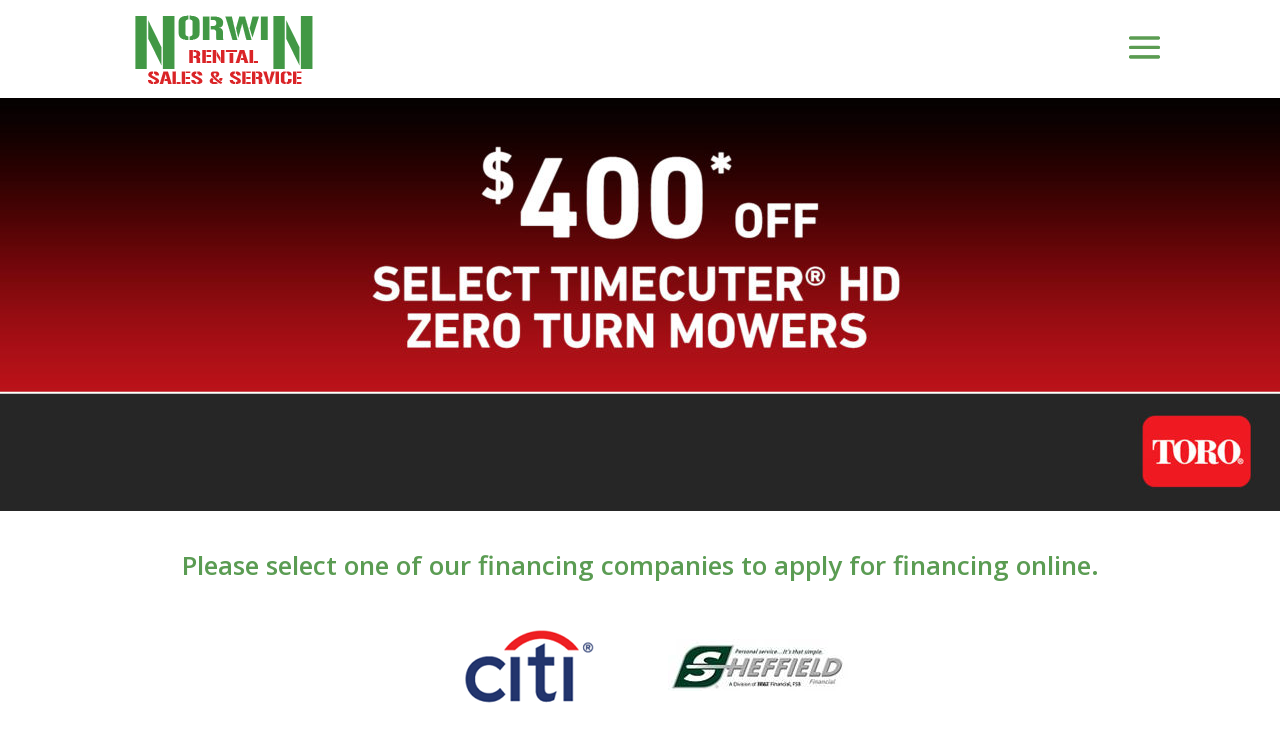

--- FILE ---
content_type: text/html; charset=UTF-8
request_url: https://www.norwinrental.com/financing-options/re-400-off-select-timecutter-hd-mowers/
body_size: 7871
content:
<!DOCTYPE html>
<html lang="en-US" prefix="og: http://ogp.me/ns#">
<head>
	<meta charset="UTF-8" />
<meta http-equiv="X-UA-Compatible" content="IE=edge">
	<link rel="pingback" href="https://www.norwinrental.com/xmlrpc.php" />

	<script type="text/javascript">
		document.documentElement.className = 'js';
	</script>

	
<!-- Search Engine Optimization by Rank Math - https://s.rankmath.com/home -->
<title>RE - $400 Off Select TimeCutter HD Mowers | Norwin Rental Sales &amp; Services</title>
<meta name="description" content="$400 Off Select TimeCutter HD Mowers"/>
<meta name="robots" content="follow, index, max-snippet:-1, max-video-preview:-1, max-image-preview:large"/>
<link rel="canonical" href="https://www.norwinrental.com/financing-options/re-400-off-select-timecutter-hd-mowers/" />
<meta property="og:locale" content="en_US">
<meta property="og:type" content="article">
<meta property="og:title" content="RE - $400 Off Select TimeCutter HD Mowers | Norwin Rental Sales &amp; Services">
<meta property="og:description" content="$400 Off Select TimeCutter HD Mowers">
<meta property="og:url" content="https://www.norwinrental.com/financing-options/re-400-off-select-timecutter-hd-mowers/">
<meta property="og:site_name" content="Norwin Rental Sales &amp; Services">
<meta property="article:publisher" content="https://www.facebook.com/norwinrental">
<meta property="og:updated_time" content="2022-03-16T13:49:36+00:00">
<meta name="twitter:card" content="summary_large_image">
<meta name="twitter:title" content="RE - $400 Off Select TimeCutter HD Mowers | Norwin Rental Sales &amp; Services">
<meta name="twitter:description" content="$400 Off Select TimeCutter HD Mowers">
<!-- /Rank Math WordPress SEO plugin -->

<link rel='dns-prefetch' href='//fonts.googleapis.com' />
<link rel='dns-prefetch' href='//s.w.org' />
<link rel="alternate" type="application/rss+xml" title="Norwin Rental Sales &amp; Services &raquo; Feed" href="https://www.norwinrental.com/feed/" />
<link rel="alternate" type="application/rss+xml" title="Norwin Rental Sales &amp; Services &raquo; Comments Feed" href="https://www.norwinrental.com/comments/feed/" />
		<script type="text/javascript">
			window._wpemojiSettings = {"baseUrl":"https:\/\/s.w.org\/images\/core\/emoji\/12.0.0-1\/72x72\/","ext":".png","svgUrl":"https:\/\/s.w.org\/images\/core\/emoji\/12.0.0-1\/svg\/","svgExt":".svg","source":{"concatemoji":"https:\/\/www.norwinrental.com\/wp-includes\/js\/wp-emoji-release.min.js?ver=5.4.18"}};
			/*! This file is auto-generated */
			!function(e,a,t){var n,r,o,i=a.createElement("canvas"),p=i.getContext&&i.getContext("2d");function s(e,t){var a=String.fromCharCode;p.clearRect(0,0,i.width,i.height),p.fillText(a.apply(this,e),0,0);e=i.toDataURL();return p.clearRect(0,0,i.width,i.height),p.fillText(a.apply(this,t),0,0),e===i.toDataURL()}function c(e){var t=a.createElement("script");t.src=e,t.defer=t.type="text/javascript",a.getElementsByTagName("head")[0].appendChild(t)}for(o=Array("flag","emoji"),t.supports={everything:!0,everythingExceptFlag:!0},r=0;r<o.length;r++)t.supports[o[r]]=function(e){if(!p||!p.fillText)return!1;switch(p.textBaseline="top",p.font="600 32px Arial",e){case"flag":return s([127987,65039,8205,9895,65039],[127987,65039,8203,9895,65039])?!1:!s([55356,56826,55356,56819],[55356,56826,8203,55356,56819])&&!s([55356,57332,56128,56423,56128,56418,56128,56421,56128,56430,56128,56423,56128,56447],[55356,57332,8203,56128,56423,8203,56128,56418,8203,56128,56421,8203,56128,56430,8203,56128,56423,8203,56128,56447]);case"emoji":return!s([55357,56424,55356,57342,8205,55358,56605,8205,55357,56424,55356,57340],[55357,56424,55356,57342,8203,55358,56605,8203,55357,56424,55356,57340])}return!1}(o[r]),t.supports.everything=t.supports.everything&&t.supports[o[r]],"flag"!==o[r]&&(t.supports.everythingExceptFlag=t.supports.everythingExceptFlag&&t.supports[o[r]]);t.supports.everythingExceptFlag=t.supports.everythingExceptFlag&&!t.supports.flag,t.DOMReady=!1,t.readyCallback=function(){t.DOMReady=!0},t.supports.everything||(n=function(){t.readyCallback()},a.addEventListener?(a.addEventListener("DOMContentLoaded",n,!1),e.addEventListener("load",n,!1)):(e.attachEvent("onload",n),a.attachEvent("onreadystatechange",function(){"complete"===a.readyState&&t.readyCallback()})),(n=t.source||{}).concatemoji?c(n.concatemoji):n.wpemoji&&n.twemoji&&(c(n.twemoji),c(n.wpemoji)))}(window,document,window._wpemojiSettings);
		</script>
		<meta content="Divi Child Theme v.1.0.2" name="generator"/><style type="text/css">
img.wp-smiley,
img.emoji {
	display: inline !important;
	border: none !important;
	box-shadow: none !important;
	height: 1em !important;
	width: 1em !important;
	margin: 0 .07em !important;
	vertical-align: -0.1em !important;
	background: none !important;
	padding: 0 !important;
}
</style>
	<link rel='stylesheet' id='wp-block-library-css'  href='https://www.norwinrental.com/wp-includes/css/dist/block-library/style.min.css?ver=5.4.18' type='text/css' media='all' />
<link rel='stylesheet' id='wc-block-style-css'  href='https://www.norwinrental.com/wp-content/plugins/woocommerce/packages/woocommerce-blocks/build/style.css?ver=2.5.16' type='text/css' media='all' />
<link rel='stylesheet' id='woocommerce-layout-css'  href='https://www.norwinrental.com/wp-content/plugins/woocommerce/assets/css/woocommerce-layout.css?ver=4.1.2' type='text/css' media='all' />
<link rel='stylesheet' id='woocommerce-smallscreen-css'  href='https://www.norwinrental.com/wp-content/plugins/woocommerce/assets/css/woocommerce-smallscreen.css?ver=4.1.2' type='text/css' media='only screen and (max-width: 768px)' />
<link rel='stylesheet' id='woocommerce-general-css'  href='https://www.norwinrental.com/wp-content/plugins/woocommerce/assets/css/woocommerce.css?ver=4.1.2' type='text/css' media='all' />
<style id='woocommerce-inline-inline-css' type='text/css'>
.woocommerce form .form-row .required { visibility: visible; }
</style>
<link rel='stylesheet' id='wpos-slick-style-css'  href='https://www.norwinrental.com/wp-content/plugins/wp-logo-showcase-responsive-slider-slider/assets/css/slick.css?ver=2.7.2' type='text/css' media='all' />
<link rel='stylesheet' id='logo_showcase_style-css'  href='https://www.norwinrental.com/wp-content/plugins/wp-logo-showcase-responsive-slider-slider/assets/css/logo-showcase.css?ver=2.7.2' type='text/css' media='all' />
<link rel='stylesheet' id='divi-style-css'  href='https://www.norwinrental.com/wp-content/themes/Divi/style.css?ver=5.4.18' type='text/css' media='all' />
<link rel='stylesheet' id='child-style-css'  href='https://www.norwinrental.com/wp-content/themes/divi-child-theme-master/style.css?ver=1.0.2' type='text/css' media='all' />
<link rel='stylesheet' id='divi-fonts-css'  href='https://fonts.googleapis.com/css?family=Open+Sans:300italic,400italic,600italic,700italic,800italic,400,300,600,700,800&#038;subset=latin,latin-ext' type='text/css' media='all' />
<link rel='stylesheet' id='dashicons-css'  href='https://www.norwinrental.com/wp-includes/css/dashicons.min.css?ver=5.4.18' type='text/css' media='all' />
<script type='text/javascript' src='https://www.norwinrental.com/wp-includes/js/jquery/jquery.js?ver=1.12.4-wp'></script>
<script type='text/javascript' src='https://www.norwinrental.com/wp-includes/js/jquery/jquery-migrate.min.js?ver=1.4.1'></script>
<script type='text/javascript' src='https://www.norwinrental.com/wp-content/themes/Divi/core/admin/js/es6-promise.auto.min.js?ver=5.4.18'></script>
<script type='text/javascript'>
/* <![CDATA[ */
var et_core_api_spam_recaptcha = {"site_key":"","page_action":{"action":"re_400_off_select_timecutter_hd_mowers"}};
/* ]]> */
</script>
<script type='text/javascript' src='https://www.norwinrental.com/wp-content/themes/Divi/core/admin/js/recaptcha.js?ver=5.4.18'></script>
<link rel='https://api.w.org/' href='https://www.norwinrental.com/wp-json/' />
<link rel="EditURI" type="application/rsd+xml" title="RSD" href="https://www.norwinrental.com/xmlrpc.php?rsd" />
<link rel="wlwmanifest" type="application/wlwmanifest+xml" href="https://www.norwinrental.com/wp-includes/wlwmanifest.xml" /> 
<meta name="generator" content="WordPress 5.4.18" />
<link rel='shortlink' href='https://www.norwinrental.com/?p=1163' />
<link rel="alternate" type="application/json+oembed" href="https://www.norwinrental.com/wp-json/oembed/1.0/embed?url=https%3A%2F%2Fwww.norwinrental.com%2Ffinancing-options%2Fre-400-off-select-timecutter-hd-mowers%2F" />
<link rel="alternate" type="text/xml+oembed" href="https://www.norwinrental.com/wp-json/oembed/1.0/embed?url=https%3A%2F%2Fwww.norwinrental.com%2Ffinancing-options%2Fre-400-off-select-timecutter-hd-mowers%2F&#038;format=xml" />
<meta name="viewport" content="width=device-width, initial-scale=1.0, maximum-scale=1.0, user-scalable=0" />	<noscript><style>.woocommerce-product-gallery{ opacity: 1 !important; }</style></noscript>
	<!-- Google Tag Manager -->
<script>(function(w,d,s,l,i){w[l]=w[l]||[];w[l].push({'gtm.start':
new Date().getTime(),event:'gtm.js'});var f=d.getElementsByTagName(s)[0],
j=d.createElement(s),dl=l!='dataLayer'?'&l='+l:'';j.async=true;j.src=
'https://www.googletagmanager.com/gtm.js?id='+i+dl;f.parentNode.insertBefore(j,f);
})(window,document,'script','dataLayer','GTM-KGKLFVN');</script>
<!-- End Google Tag Manager --><link rel="icon" href="https://www.norwinrental.com/wp-content/uploads/2020/09/cropped-fav-32x32.png" sizes="32x32" />
<link rel="icon" href="https://www.norwinrental.com/wp-content/uploads/2020/09/cropped-fav-192x192.png" sizes="192x192" />
<link rel="apple-touch-icon" href="https://www.norwinrental.com/wp-content/uploads/2020/09/cropped-fav-180x180.png" />
<meta name="msapplication-TileImage" content="https://www.norwinrental.com/wp-content/uploads/2020/09/cropped-fav-270x270.png" />
<style id="et-divi-customizer-global-cached-inline-styles">#main-header,#main-header .nav li ul,.et-search-form,#main-header .et_mobile_menu{background-color:rgba(255,255,255,0)}#main-footer{background-color:rgba(34,34,34,0)}#footer-widgets .footer-widget a,#footer-widgets .footer-widget li a,#footer-widgets .footer-widget li a:hover{color:#ffffff}.footer-widget{color:#ffffff}#et-footer-nav{background-color:#ffffff}#footer-bottom{background-color:#5b9c53}#footer-info,#footer-info a{color:#ffffff}#main-header{box-shadow:none}body #page-container .et_slide_in_menu_container{background:#5b9c52}.et_slide_in_menu_container #mobile_menu_slide li.current-menu-item span.et_mobile_menu_arrow:before,.et_slide_in_menu_container #mobile_menu_slide li.current-menu-item a{color:#045600}.et_header_style_slide .et_slide_in_menu_container{width:280px}.et_slide_in_menu_container,.et_slide_in_menu_container .et-search-field,.et_slide_in_menu_container a,.et_slide_in_menu_container #et-info span{font-weight:bold;font-style:normal;text-transform:uppercase;text-decoration:none}.et_header_style_slide .et_slide_in_menu_container .et_mobile_menu li a{font-size:20px}.et_slide_in_menu_container,.et_slide_in_menu_container .et-search-field{letter-spacing:0px}.et_slide_in_menu_container .et-search-field::-moz-placeholder{letter-spacing:0px}.et_slide_in_menu_container .et-search-field::-webkit-input-placeholder{letter-spacing:0px}.et_slide_in_menu_container .et-search-field:-ms-input-placeholder{letter-spacing:0px}@media only screen and (min-width:981px){#logo{max-height:100%}.et_pb_svg_logo #logo{height:100%}.et_header_style_left .et-fixed-header #et-top-navigation,.et_header_style_split .et-fixed-header #et-top-navigation{padding:25px 0 0 0}.et_header_style_left .et-fixed-header #et-top-navigation nav>ul>li>a,.et_header_style_split .et-fixed-header #et-top-navigation nav>ul>li>a{padding-bottom:25px}.et_header_style_centered header#main-header.et-fixed-header .logo_container{height:50px}.et_header_style_split #main-header.et-fixed-header .centered-inline-logo-wrap{width:50px;margin:-50px 0}.et_header_style_split .et-fixed-header .centered-inline-logo-wrap #logo{max-height:50px}.et_pb_svg_logo.et_header_style_split .et-fixed-header .centered-inline-logo-wrap #logo{height:50px}.et_header_style_slide .et-fixed-header #et-top-navigation,.et_header_style_fullscreen .et-fixed-header #et-top-navigation{padding:16px 0 16px 0!important}.et-fixed-header#main-header,.et-fixed-header#main-header .nav li ul,.et-fixed-header .et-search-form{background-color:#fcfcfc}}@media only screen and (min-width:1350px){.et_pb_row{padding:27px 0}.et_pb_section{padding:54px 0}.single.et_pb_pagebuilder_layout.et_full_width_page .et_post_meta_wrapper{padding-top:81px}.et_pb_fullwidth_section{padding:0}}.full-image-slider .et_pb_slide{padding-left:0!important;padding-right:0!important}.full-image-slider .et_pb_slide:first-child .et_pb_slide_image img.active{animation:unset!important}.full-image-slider .et_pb_container{max-width:100%!important;width:100%!important;height:auto!important;min-height:0!important}.full-image-slider .et_pb_slide_image img{max-height:none!important;width:100%!important}.full-image-slider .et_pb_slide_image{margin:0!important;padding:0!important;top:0!important;position:relative!important;width:100%!important;display:block!important;-webkit-animation-name:fade!important;-moz-animation-name:fade!important;-ms-animation-name:fade!important;-o-animation-name:fade!important;animation-name:fade!important}.full-image-slider .et_pb_slider_container_inner{position:relative}.full-image-slider .et_pb_slide_description{position:absolute!important;top:0!important;bottom:0!important;left:0!important;right:0!important;padding:0!important;margin:0!important;width:auto!important;height:auto!important}.full-image-slider .et_pb_slide_description .et_pb_button_wrapper,.full-image-slider .et_pb_slide_description .et_pb_button_wrapper a,.full-image-slider .et_pb_slide_description .et_pb_button_wrapper a:hover{width:100%!important;height:100%!important;padding:0!important;margin:0!important;color:rgba(0,0,0,0)!important;border:none!important;background:none!important}.et_pb_column.et_pb_slider_fullwidth_off.full-image-slider .et_pb_slide_description .et_pb_slide_title,.et_pb_column.et_pb_slider_fullwidth_off.full-image-slider .et_pb_slide_description .et_pb_slide_content,.full-image-slider .et_pb_slide_description .et_pb_slide_title,.full-image-slider .et_pb_slide_description .et_pb_slide_content{display:none}#main-footer{background:url('https://www.norwinrental.com/wp-content/uploads/2020/02/foter-bg.jpg');background-size:cover}#main-footer>div.container{max-width:70%!important}.mobile_menu_bar:before{font-size:50px!important;color:#5b9c52!important}.et_toggle_slide_menu:after{font-size:50px!important;color:#5b9c52!important}body{overflow-x:hidden}@media only screen and (min-width:1058px){.et_pb_tabs_controls .et_pb_tab_0,.et_pb_tabs_controls .et_pb_tab_1,.et_pb_tabs_controls .et_pb_tab_2,.et_pb_tabs_controls .et_pb_tab_3{width:25%!important}.et_pb_tabs_controls .et_pb_tab_4,.et_pb_tabs_controls .et_pb_tab_5,.et_pb_tabs_controls .et_pb_tab_6,.et_pb_tabs_controls .et_pb_tab_7,.et_pb_tab_8,.et_pb_tabs_controls .et_pb_tab_9{width:20%!important}}</style></head>
<body class="page-template-default page page-id-1163 page-child parent-pageid-117 theme-Divi woocommerce-no-js et_pb_button_helper_class et_transparent_nav et_fixed_nav et_show_nav et_primary_nav_dropdown_animation_fade et_secondary_nav_dropdown_animation_fade et_header_style_slide et_header_style_left et_pb_footer_columns4 et_cover_background et_pb_gutter osx et_pb_gutters3 et_pb_pagebuilder_layout et_no_sidebar et_divi_theme et-db et_minified_js et_minified_css">
	<div id="page-container">

	
					<div class="et_slide_in_menu_container">
			
								<div class="et_slide_menu_top">

								<a href="https://www.norwinrental.com/cart/" class="et-cart-info">
				<span>0 Items</span>
			</a>												<div class="clear"></div>
								<form role="search" method="get" class="et-search-form" action="https://www.norwinrental.com/">
					<input type="search" class="et-search-field" placeholder="Search &hellip;" value="" name="s" title="Search for:" />					<button type="submit" id="searchsubmit_header"></button>
				</form>
			
										
				</div> <!-- .et_slide_menu_top -->
			
			<div class="et_pb_fullscreen_nav_container">
				
				<ul id="mobile_menu_slide" class="et_mobile_menu">

				<li id="menu-item-86" class="menu-item menu-item-type-post_type menu-item-object-page menu-item-home menu-item-86"><a href="https://www.norwinrental.com/">Home</a></li>
<li id="menu-item-148" class="menu-item menu-item-type-post_type menu-item-object-page menu-item-148"><a href="https://www.norwinrental.com/brands/">Brands</a></li>
<li id="menu-item-1756" class="menu-item menu-item-type-custom menu-item-object-custom menu-item-1756"><a href="https://norwinrentalsalesservice.stihldealer.net/">Shop Stihl</a></li>
<li id="menu-item-87" class="menu-item menu-item-type-post_type menu-item-object-page menu-item-87"><a href="https://www.norwinrental.com/rental/">Equipment Rentals</a></li>
<li id="menu-item-149" class="menu-item menu-item-type-post_type menu-item-object-page current-page-ancestor menu-item-149"><a href="https://www.norwinrental.com/financing-options/">Financing Options</a></li>
<li id="menu-item-993" class="menu-item menu-item-type-post_type menu-item-object-page menu-item-993"><a href="https://www.norwinrental.com/services/">Services</a></li>
<li id="menu-item-994" class="menu-item menu-item-type-post_type menu-item-object-page menu-item-994"><a href="https://www.norwinrental.com/about-us/">About Us</a></li>
<li id="menu-item-95" class="menu-item menu-item-type-post_type menu-item-object-page menu-item-95"><a href="https://www.norwinrental.com/contact-us/">Contact Us</a></li>

				</ul>
			</div>
		</div>
		
			<header id="main-header" data-height-onload="66">
			<div class="container clearfix et_menu_container">
							<div class="logo_container">
					<span class="logo_helper"></span>
					<a href="https://www.norwinrental.com/">
						<img src="https://www.norwinrental.com/wp-content/uploads/2024/07/Norwin_Rental_logo_new.png" alt="Norwin Rental Sales &amp; Services" id="logo" data-height-percentage="100" />
					</a>
				</div>
							<div id="et-top-navigation" data-height="66" data-fixed-height="50">
					
					
											<span class="mobile_menu_bar et_pb_header_toggle et_toggle_slide_menu"></span>
					
					
									</div> <!-- #et-top-navigation -->
			</div> <!-- .container -->
			<div class="et_search_outer">
				<div class="container et_search_form_container">
					<form role="search" method="get" class="et-search-form" action="https://www.norwinrental.com/">
					<input type="search" class="et-search-field" placeholder="Search &hellip;" value="" name="s" title="Search for:" />					</form>
					<span class="et_close_search_field"></span>
				</div>
			</div>
		</header> <!-- #main-header -->
			<div id="et-main-area">
	
<div id="main-content">


			
				<article id="post-1163" class="post-1163 page type-page status-publish hentry">

				
					<div class="entry-content">
					<div id="et-boc" class="et-boc">
			
		<div class="et-l et-l--post">
			<div class="et_builder_inner_content et_pb_gutters3">
		<div class="et_pb_section et_pb_section_0 et_section_regular" >
				
				
				
				
					<div class="et_pb_row et_pb_row_0">
				<div class="et_pb_column et_pb_column_4_4 et_pb_column_0  et_pb_css_mix_blend_mode_passthrough et-last-child">
				
				
				<div class="et_pb_module et_pb_image et_pb_image_0">
				
				
				<span class="et_pb_image_wrap "><img src="https://www.norwinrental.com/wp-content/uploads/2020/04/Toro-RE-400-Off-Select-TimeCutter-HD-Mowers-19407-L.jpg" alt="" title="" srcset="https://www.norwinrental.com/wp-content/uploads/2020/04/Toro-RE-400-Off-Select-TimeCutter-HD-Mowers-19407-L.jpg 1920w, https://www.norwinrental.com/wp-content/uploads/2020/04/Toro-RE-400-Off-Select-TimeCutter-HD-Mowers-19407-L-1280x413.jpg 1280w, https://www.norwinrental.com/wp-content/uploads/2020/04/Toro-RE-400-Off-Select-TimeCutter-HD-Mowers-19407-L-980x316.jpg 980w, https://www.norwinrental.com/wp-content/uploads/2020/04/Toro-RE-400-Off-Select-TimeCutter-HD-Mowers-19407-L-480x155.jpg 480w" sizes="(min-width: 0px) and (max-width: 480px) 480px, (min-width: 481px) and (max-width: 980px) 980px, (min-width: 981px) and (max-width: 1280px) 1280px, (min-width: 1281px) 1920px, 100vw" /></span>
			</div>
			</div> <!-- .et_pb_column -->
				
				
			</div> <!-- .et_pb_row -->
				
				
			</div> <!-- .et_pb_section --><div class="et_pb_section et_pb_section_1 et_section_regular" >
				
				
				
				
					<div class="et_pb_row et_pb_row_1">
				<div class="et_pb_column et_pb_column_4_4 et_pb_column_1  et_pb_css_mix_blend_mode_passthrough et-last-child">
				
				
				<div class="et_pb_module et_pb_text et_pb_text_0  et_pb_text_align_left et_pb_bg_layout_light">
				
				
				<div class="et_pb_text_inner"><h3>Please select one of our financing companies to apply for financing online.</h3></div>
			</div> <!-- .et_pb_text -->
			</div> <!-- .et_pb_column -->
				
				
			</div> <!-- .et_pb_row --><div class="et_pb_row et_pb_row_2">
				<div class="et_pb_column et_pb_column_1_2 et_pb_column_2  et_pb_css_mix_blend_mode_passthrough">
				
				
				<div class="et_pb_module et_pb_image et_pb_image_1">
				
				
				<a href="https://citiretailservices.citibankonline.com/CRS/acq/launch/index.action?app=UNSOL&#038;siteId=PLCN_TORO&#038;sc=05662" target="_blank" rel="noopener"><span class="et_pb_image_wrap "><img src="https://www.norwinrental.com/wp-content/uploads/2020/02/citi.png" alt="" title="" /></span></a>
			</div>
			</div> <!-- .et_pb_column --><div class="et_pb_column et_pb_column_1_2 et_pb_column_3  et_pb_css_mix_blend_mode_passthrough et-last-child">
				
				
				<div class="et_pb_module et_pb_image et_pb_image_2">
				
				
				<a href="https://secure.sheffieldfinancial.com/newLoanApplication.aspx?M11" target="_blank" rel="noopener"><span class="et_pb_image_wrap "><img src="https://www.norwinrental.com/wp-content/uploads/2020/02/sheffield.jpeg" alt="" title="" /></span></a>
			</div>
			</div> <!-- .et_pb_column -->
				
				
			</div> <!-- .et_pb_row -->
				
				
			</div> <!-- .et_pb_section --><div class="et_pb_with_border et_pb_section et_pb_section_2 et_section_regular" >
				
				
				
				
					<div class="et_pb_row et_pb_row_3">
				<div class="et_pb_column et_pb_column_4_4 et_pb_column_4  et_pb_css_mix_blend_mode_passthrough et-last-child">
				
				
				<div class="et_pb_module et_pb_image et_pb_image_3">
				
				
				<span class="et_pb_image_wrap "><img src="https://www.norwinrental.com/wp-content/uploads/2020/02/separator.png" alt="" title="" srcset="https://www.norwinrental.com/wp-content/uploads/2020/02/separator.png 667w, https://www.norwinrental.com/wp-content/uploads/2020/02/separator-480x31.png 480w" sizes="(min-width: 0px) and (max-width: 480px) 480px, (min-width: 481px) 667px, 100vw" /></span>
			</div><div class="et_pb_module et_pb_text et_pb_text_1  et_pb_text_align_left et_pb_bg_layout_light">
				
				
				<div class="et_pb_text_inner"><h2>RE &#8211; $400 Off Select TimeCutter HD Mowers</h2></div>
			</div> <!-- .et_pb_text --><div class="et_pb_module et_pb_text et_pb_text_2  et_pb_text_align_left et_pb_bg_layout_light">
				
				
				<div class="et_pb_text_inner"><div class="heading parbase section">
<div class="row">
<hr />
</div>
<div class="row">
<div class="col-xs-12">
<p><strong>$400 Off Select TimeCutter HD Mowers</strong></p>
<p>*$400 off suggested promo price on select <a href="https://www.toro.com/en/homeowner/riding-mowers" target="_blank" rel="noopener">Mowers</a>. Models 75201, 75210, 75211 and 75213. Valid on purchases made from March 30, 2020 to July 5, 2020. See participating retailers for details. Discounted Price will be shown on retailer&#8217;s site. To find a local retailer, visit<span> </span><a href="https://www.toro.com/en/locator" target="_blank" rel="noopener">toro.com/retailer</a>.</p>
</div>
</div>
</div></div>
			</div> <!-- .et_pb_text -->
			</div> <!-- .et_pb_column -->
				
				
			</div> <!-- .et_pb_row -->
				
				
			</div> <!-- .et_pb_section -->		</div><!-- .et_builder_inner_content -->
	</div><!-- .et-l -->
	
			
		</div><!-- #et-boc -->
							</div> <!-- .entry-content -->

				
				</article> <!-- .et_pb_post -->

			

</div> <!-- #main-content -->

<!--
 * This Divi child theme file modifies Divi Theme v2.3.1 footer links starting at line 45 below.
 * Author:   David Tierney http://designsbytierney.com
 * Creation date March 5, 2015
-->

    
			<footer id="main-footer">
				
<div class="container">
    <div id="footer-widgets" class="clearfix">
		<div class="footer-widget"><div id="text-2" class="fwidget et_pb_widget widget_text">			<div class="textwidget"><p><a href="/"><img class="alignnone size-medium wp-image-1730" src="https://www.norwinrental.com/wp-content/uploads/2024/07/Norwin_Rental_logo_new.png" alt="" width="175" height="160" /></a></p>
<p style="color: #3c5f1d;">Norwin Rental Sales &amp; Service is your one stop shop for all your small engine outdoor power equipment needs.</p>
<p style="color: #3c5f1d;">We rent, sell, and service small engine outdoor power equipment.</p>
</div>
		</div> <!-- end .fwidget --></div> <!-- end .footer-widget --><div class="footer-widget"><div id="text-3" class="fwidget et_pb_widget widget_text">			<div class="textwidget"><p><a style="color: #000; font-size: 18px;" href="/">Home</a></p>
<p><a style="color: #000; font-size: 18px;" href="/brands/">Brands</a></p>
<p><a style="color: #000; font-size: 18px;" href="/privacy-policy/">Privacy Policy</a></p>
<p><a style="color: #000; font-size: 18px;" href="/terms-and-conditions/">Terms &amp; Conditions</a></p>
<p><a style="color: #000; font-size: 20px; display:none!important;" href="#sitemap">Site Map</a></p>
</div>
		</div> <!-- end .fwidget --></div> <!-- end .footer-widget --><div class="footer-widget"><div id="text-4" class="fwidget et_pb_widget widget_text">			<div class="textwidget"><h3><strong>Contact Info</strong></h3>
<p style="color: #000; font-size: 18px;"><img class="alignnone size-full wp-image-53" style="margin-right: 6px;" src="/wp-content/uploads/2020/02/location-icon-green.png" alt="" width="20" height="36" />99 1st St,<br />
Irwin, PA 15642</p>
<p style="color: #000; font-size: 18px;"><img class="alignnone size-full wp-image-55" style="margin-right: 6px;" src="/wp-content/uploads/2020/02/phone-icon-green.png" alt="" width="20" height="31" />(724) 864 &#8211; 1150</p>
<p style="color: #000; font-size: 18px;"><img class="alignnone size-full wp-image-54" style="margin-right: 6px;" src="/wp-content/uploads/2020/02/mail-icon-green.png" alt="" width="20" height="20" />office@norwinrental.com</p>
</div>
		</div> <!-- end .fwidget --></div> <!-- end .footer-widget --><div class="footer-widget"><div id="text-5" class="fwidget et_pb_widget widget_text">			<div class="textwidget"><h3><strong>Hours</strong></h3>
<p style="color: #000; font-size: 18px;">Mon-Fri: 8:00am &#8211; 5:00pm</p>
<p style="color: #000; font-size: 18px;">Sat: 8:00am &#8211; Noon</p>
<p style="color: #000; font-size: 18px;">Sun: Closed</p>
</div>
		</div> <!-- end .fwidget --></div> <!-- end .footer-widget -->    </div> <!-- #footer-widgets -->
</div>    <!-- .container -->

		
				<div id="footer-bottom">
					<div class="container clearfix">
				
						<p style="width:100%; text-align:center;" id="footer-info">© <script>document.write(new Date().getFullYear());</script> Norwin Rental Sales &#38; Service. All rights reserved | <a href="https://corkboardconcepts.com/marketing-resources/articles/marketing-guides/website-design-and-development-process/" target="_blank" title="Corkboard Concepts Website Design & Development">A Corkboard Concepts</a></p>
					</div>	<!-- .container -->
				</div>
			</footer> <!-- #main-footer -->
		</div> <!-- #et-main-area -->


	</div> <!-- #page-container -->

		<script type="text/javascript">
		var c = document.body.className;
		c = c.replace(/woocommerce-no-js/, 'woocommerce-js');
		document.body.className = c;
	</script>
	<!-- Google Tag Manager (noscript) -->
<noscript><iframe src="https://www.googletagmanager.com/ns.html?id=GTM-KGKLFVN" height="0" width="0" style="display:none;visibility:hidden"></iframe></noscript>
<!-- End Google Tag Manager (noscript) --><script type='text/javascript' src='https://www.norwinrental.com/wp-content/plugins/woocommerce/assets/js/jquery-blockui/jquery.blockUI.min.js?ver=2.70'></script>
<script type='text/javascript'>
/* <![CDATA[ */
var wc_add_to_cart_params = {"ajax_url":"\/wp-admin\/admin-ajax.php","wc_ajax_url":"\/?wc-ajax=%%endpoint%%","i18n_view_cart":"View cart","cart_url":"https:\/\/www.norwinrental.com\/cart\/","is_cart":"","cart_redirect_after_add":"no"};
/* ]]> */
</script>
<script type='text/javascript' src='https://www.norwinrental.com/wp-content/plugins/woocommerce/assets/js/frontend/add-to-cart.min.js?ver=4.1.2'></script>
<script type='text/javascript' src='https://www.norwinrental.com/wp-content/plugins/woocommerce/assets/js/js-cookie/js.cookie.min.js?ver=2.1.4'></script>
<script type='text/javascript'>
/* <![CDATA[ */
var woocommerce_params = {"ajax_url":"\/wp-admin\/admin-ajax.php","wc_ajax_url":"\/?wc-ajax=%%endpoint%%"};
/* ]]> */
</script>
<script type='text/javascript' src='https://www.norwinrental.com/wp-content/plugins/woocommerce/assets/js/frontend/woocommerce.min.js?ver=4.1.2'></script>
<script type='text/javascript'>
/* <![CDATA[ */
var wc_cart_fragments_params = {"ajax_url":"\/wp-admin\/admin-ajax.php","wc_ajax_url":"\/?wc-ajax=%%endpoint%%","cart_hash_key":"wc_cart_hash_105b16ef96d296bf89bede7061d8b547","fragment_name":"wc_fragments_105b16ef96d296bf89bede7061d8b547","request_timeout":"5000"};
/* ]]> */
</script>
<script type='text/javascript' src='https://www.norwinrental.com/wp-content/plugins/woocommerce/assets/js/frontend/cart-fragments.min.js?ver=4.1.2'></script>
<script type='text/javascript' src='https://www.norwinrental.com/wp-includes/js/jquery/ui/effect.min.js?ver=1.11.4'></script>
<script type='text/javascript'>
/* <![CDATA[ */
var DIVI = {"item_count":"%d Item","items_count":"%d Items"};
var et_shortcodes_strings = {"previous":"Previous","next":"Next"};
var et_pb_custom = {"ajaxurl":"https:\/\/www.norwinrental.com\/wp-admin\/admin-ajax.php","images_uri":"https:\/\/www.norwinrental.com\/wp-content\/themes\/Divi\/images","builder_images_uri":"https:\/\/www.norwinrental.com\/wp-content\/themes\/Divi\/includes\/builder\/images","et_frontend_nonce":"e48eb3110a","subscription_failed":"Please, check the fields below to make sure you entered the correct information.","et_ab_log_nonce":"db54e35a12","fill_message":"Please, fill in the following fields:","contact_error_message":"Please, fix the following errors:","invalid":"Invalid email","captcha":"Captcha","prev":"Prev","previous":"Previous","next":"Next","wrong_captcha":"You entered the wrong number in captcha.","wrong_checkbox":"Checkbox","ignore_waypoints":"no","is_divi_theme_used":"1","widget_search_selector":".widget_search","ab_tests":[],"is_ab_testing_active":"","page_id":"1163","unique_test_id":"","ab_bounce_rate":"5","is_cache_plugin_active":"no","is_shortcode_tracking":"","tinymce_uri":""}; var et_frontend_scripts = {"builderCssContainerPrefix":"#et-boc","builderCssLayoutPrefix":"#et-boc .et-l"};
var et_pb_box_shadow_elements = [];
var et_pb_motion_elements = {"desktop":[],"tablet":[],"phone":[]};
/* ]]> */
</script>
<script type='text/javascript' src='https://www.norwinrental.com/wp-content/themes/Divi/js/custom.unified.js?ver=4.4.4'></script>
<script type='text/javascript' src='https://www.norwinrental.com/wp-content/themes/Divi/core/admin/js/common.js?ver=4.4.4'></script>
<script type='text/javascript' src='https://www.norwinrental.com/wp-includes/js/wp-embed.min.js?ver=5.4.18'></script>
<style id="et-builder-module-design-1163-cached-inline-styles">.et_pb_section_0.et_pb_section{padding-top:0px;padding-bottom:0px}.et_pb_row_0.et_pb_row{padding-top:0px!important;padding-right:0px!important;padding-bottom:0px!important;padding-left:0px!important;margin-top:0px!important;margin-right:auto!important;margin-bottom:0px!important;margin-left:auto!important;padding-top:0px;padding-right:0px;padding-bottom:0px;padding-left:0px}.et_pb_row_0,body #page-container .et-db #et-boc .et-l .et_pb_row_0.et_pb_row,body.et_pb_pagebuilder_layout.single #page-container #et-boc .et-l .et_pb_row_0.et_pb_row,body.et_pb_pagebuilder_layout.single.et_full_width_page #page-container #et-boc .et-l .et_pb_row_0.et_pb_row{width:100%;max-width:100%}.et_pb_image_0{text-align:left;margin-left:0}.et_pb_section_1.et_pb_section{padding-top:15px;padding-bottom:15px}.et_pb_row_1.et_pb_row{padding-bottom:0px!important;padding-bottom:0px}.et_pb_row_2.et_pb_row{padding-bottom:0px!important;padding-bottom:0px}.et_pb_text_1 h1{font-weight:800;text-transform:uppercase;font-size:60px;color:#383838!important}.et_pb_text_0 h1{font-weight:800;text-transform:uppercase;font-size:60px;color:#383838!important}.et_pb_text_0 h2{font-weight:800;text-transform:uppercase;font-size:60px}.et_pb_text_0 h3{font-weight:600;font-size:26px;color:#5b9c53!important;text-align:center}.et_pb_image_1{text-align:right;margin-right:0}.et_pb_image_2{margin-top:2vw!important;text-align:left;margin-left:0}.et_pb_section_2{border-bottom-width:10px;border-bottom-color:#ffffff}.et_pb_section_2.et_pb_section{padding-top:5px;padding-bottom:5vw}.et_pb_row_3.et_pb_row{padding-top:0px!important;padding-bottom:0px!important;padding-top:0px;padding-bottom:0px}.et_pb_image_3{text-align:center}.et_pb_text_1 h2{font-weight:800;text-transform:uppercase;color:#5b9c53!important;text-align:center}.et_pb_text_1 h3{font-weight:300;font-size:26px;color:#000000!important}.et_pb_text_2.et_pb_text{color:#000000!important}@media only screen and (max-width:980px){.et_pb_image_0{margin-left:auto;margin-right:auto}.et_pb_image_3{margin-left:auto;margin-right:auto}.et_pb_image_1{text-align:center;margin-left:auto;margin-right:auto}.et_pb_image_2{text-align:center;margin-left:auto;margin-right:auto}.et_pb_section_2{border-bottom-width:10px;border-bottom-color:#ffffff}}@media only screen and (max-width:767px){.et_pb_image_0{margin-left:auto;margin-right:auto}.et_pb_image_1{margin-left:auto;margin-right:auto}.et_pb_image_2{margin-left:auto;margin-right:auto}.et_pb_image_3{margin-left:auto;margin-right:auto}.et_pb_text_0 h2{font-size:50px}.et_pb_section_2{border-bottom-width:10px;border-bottom-color:#ffffff}}</style></body>
</html>
